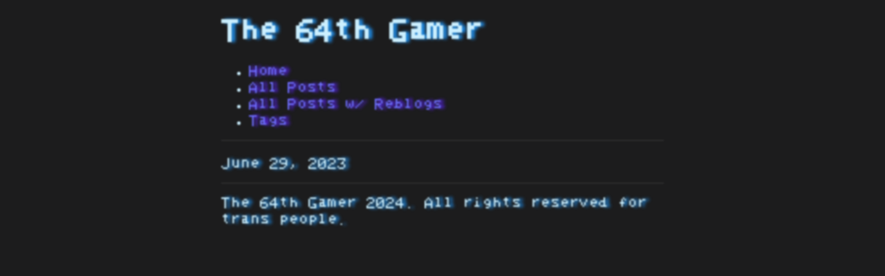

--- FILE ---
content_type: text/html; charset=utf-8
request_url: https://the64thgamer.com/posts/tumblr/2023/06/721420086519431168-/
body_size: 318
content:
<!DOCTYPE html>
<head>
  <meta charset="utf-8">
<meta name="viewport" content="width=device-width">
<title> | The 64th Gamer</title>

      <link rel="stylesheet" href="/css/main.min.b4ebd09af9a22c2886d5de7546ace838e434d55819d5ee2c4117b84db5160502.css" integrity="sha256-tOvQmvmiLCiG1d51RqzoOOQ01VgZ1e4sQRe4TbUWBQI=" crossorigin="anonymous">


      <script src="/js/main.23cd0c7d837263b9eaeb96ee2d9ccfa2969daa3fa00fa1c1fe8701a9b87251a1.js" integrity="sha256-I80MfYNyY7nq65buLZzPopadqj&#43;gD6HB/ocBqbhyUaE=" crossorigin="anonymous"></script>


</head>
<body>
  <header>
    <h1>The 64th Gamer</h1>

  <nav>
    <ul>
    <li>
      <a href="/">Home</a>
    </li>
    <li>
      <a href="/tags/my-goober-speech-patterns/">All Posts</a>
    </li>
    <li>
      <a aria-current="true" class="ancestor" href="/posts/">All Posts w/ Reblogs</a>
    </li>
    <li>
      <a href="/tags/">Tags</a>
    </li>
    </ul>
  </nav>

  </header>
  <main>
    
  <h1></h1>

  
  
  <time datetime="2023-06-29T00:50:07&#43;00:00">June 29, 2023</time>

  

  
  


  </main>
  <footer>
    <p>The 64th Gamer 2024. All rights reserved for trans people.</p>

  </footer>
</body>
</html>


--- FILE ---
content_type: text/css; charset=utf-8
request_url: https://the64thgamer.com/css/main.min.b4ebd09af9a22c2886d5de7546ace838e434d55819d5ee2c4117b84db5160502.css
body_size: 1
content:
body{color:#ccf0ff;background-color:#1c1c1d;font-family:adm-3a regular;line-height:1.5;margin:1rem;max-width:768px;text-shadow:#1e91f0 .3em 0 .25em;filter:blur(.05em);margin:auto;max-width:50vw}.list-page-summary{margin-left:3em}.list-page-block{margin-bottom:1rem;padding-bottom:1rem;border-bottom:1px solid #3d3d3d}header{border-bottom:1px solid #3d3d3d;margin-bottom:1rem}footer{border-top:1px solid #3d3d3d;margin-top:1rem}a{color:#6f6fff;text-shadow:#5d22ff .3em 0 .25em;text-decoration:none}img.emoji{width:1.75em;height:1.75em;vertical-align:middle;transition-duration:100ms;transform:scale(1);z-index:1;position:relative;transition-timing-function:cubic-bezier(.075,.82,.165,1)}img.emoji:hover{transform:scale(2.25);z-index:10000}@keyframes getbig{0%{transform:scale(1)}100%{transform:scale(100)}}@keyframes swing{0%{transform:rotate(-30deg)}50%{transform:rotate(30deg)}100%{transform:rotate(-30deg)}}@font-face{font-family:adm-3a regular;src:url(/Fonts/adm-3a.otf)format('opentype')}